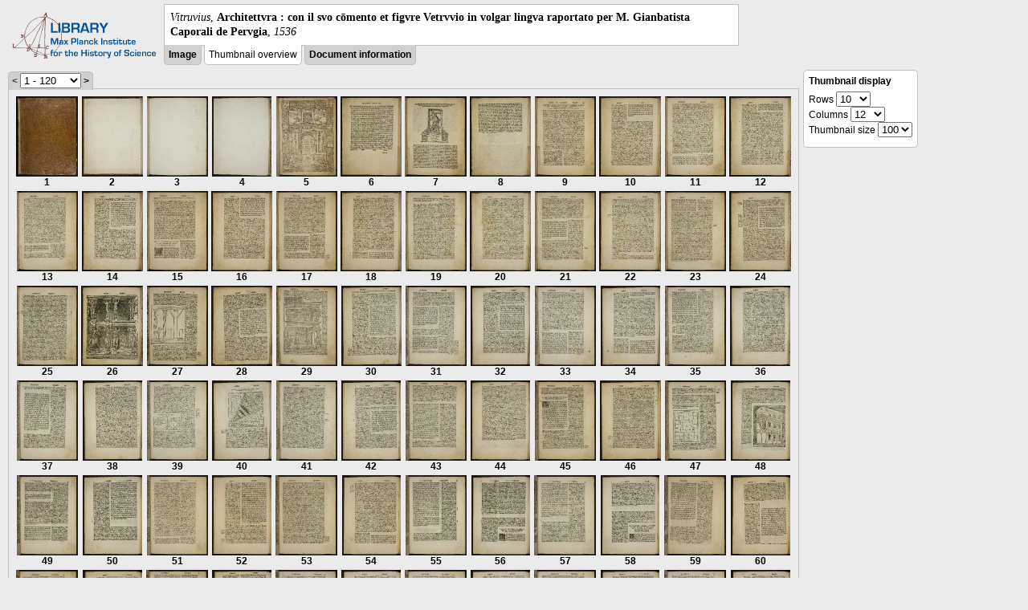

--- FILE ---
content_type: text/html; charset=utf-8
request_url: https://libcoll.mpiwg-berlin.mpg.de/libview?url=/mpiwg/online/permanent/library/P6M6PUUY/pageimg&start=1&viewMode=thumbs&pn=97&mode=imagepath
body_size: 62070
content:
<!DOCTYPE html PUBLIC "-//W3C//DTD XHTML 1.0 Transitional//EN"
    "http://www.w3.org/TR/xhtml1/DTD/xhtml1-transitional.dtd">
<html xmlns="http://www.w3.org/1999/xhtml">
<head>
<base href="https://libcoll.mpiwg-berlin.mpg.de/libview/" />

<meta http-equiv="Content-Type" content="text/html; charset=utf-8" />
<title>Vitruvius - Architettvra : con il svo cōmento et figvre Vetrvvio in volgar lingva raportato per M. Gianbatista Caporali de Pervgia</title>
<link rel="stylesheet" href="template/docuviewer_css" type="text/css" />
<script type="text/javascript"
        src="https://libcoll.mpiwg-berlin.mpg.de/libview/template/jquery_js"></script>
<script type="text/javascript">
	// <!--
	$(document).ready(function() {
		// autosubmit forms
		$('form.autosubmit').find('.autosubmit').change(function() {
			this.form.submit();
		});
		$('form.autosubmit input[type="submit"]').hide();
	});
// -->
</script>
</head>
<body>
  
    <div class="page-head">
      
    <div class="logo">
      <div class="logo">
      <a href="//echo.mpiwg-berlin.mpg.de" target="_blank"><img
    src="https://libcoll.mpiwg-berlin.mpg.de/libview/template/logo.png" /></a>
    </div>
    </div>
    <div class="title-block">
      
      <div class="title"><span><i>Vitruvius</i>, </span><b>Architettvra : con il svo cōmento et figvre Vetrvvio in volgar lingva raportato per M. Gianbatista Caporali de Pervgia</b><span>, <i>1536</i></span></div>
      
      <ul class="view-switcher">
        
          
        <li class=""><a href="https://libcoll.mpiwg-berlin.mpg.de/libview?url=/mpiwg/online/permanent/library/P6M6PUUY/pageimg&amp;start=1&amp;viewMode=image&amp;pn=97&amp;mode=imagepath">Image</a></li>
        
        <li class="sel">Thumbnail
            overview</li>
        <li class=""><a href="https://libcoll.mpiwg-berlin.mpg.de/libview?url=/mpiwg/online/permanent/library/P6M6PUUY/pageimg&amp;start=1&amp;viewMode=index&amp;pn=97&amp;mode=imagepath">Document information</a></li>
      </ul>
    </div>
  
    </div>
    <div class="page-body">
      <!-- col-main: text page -->
      <div class="col main">
        <div class="ruler">
          
    <form class="autosubmit"
          action="https://libcoll.mpiwg-berlin.mpg.de/libview">
      <input type="hidden" name="url"
             value="/mpiwg/online/permanent/library/P6M6PUUY/pageimg" />
      <input type="hidden" name="viewMode" value="thumbs" />
      <input type="hidden" name="pn" value="97" />
      <input type="hidden" name="mode" value="imagepath" /><span class="ruler-main">&lt; <select
    class="autosubmit" name="start">
          
            <option selected="selected" value="1">1 - 120</option>
            <option value="121">121 - 240</option>
            <option value="241">241 - 278</option>
            
          
      </select> <input type="submit" value="Go" /> <a
    href="https://libcoll.mpiwg-berlin.mpg.de/libview?url=/mpiwg/online/permanent/library/P6M6PUUY/pageimg&amp;start=121&amp;viewMode=thumbs&amp;pn=97&amp;mode=imagepath">&gt;</a>
      </span>
    </form>
  
        </div>
        <div class="content-thumbs">
          <table class="thumbs">
            <tr>
              <td class="thumb"><a
    href="https://libcoll.mpiwg-berlin.mpg.de/libview?url=/mpiwg/online/permanent/library/P6M6PUUY/pageimg&amp;start=1&amp;viewMode=images&amp;pn=1&amp;mode=imagepath"> <img
    src="https://digilib.mpiwg-berlin.mpg.de/digitallibrary/servlet/Scaler?fn=/permanent/library/P6M6PUUY/pageimg&amp;pn=1&amp;dw=100&amp;dh=100"
    alt="1" /><br />
                  <span title="Scan number">1</span> 
              </a></td>
              <td class="thumb"><a
    href="https://libcoll.mpiwg-berlin.mpg.de/libview?url=/mpiwg/online/permanent/library/P6M6PUUY/pageimg&amp;start=1&amp;viewMode=images&amp;pn=2&amp;mode=imagepath"> <img
    src="https://digilib.mpiwg-berlin.mpg.de/digitallibrary/servlet/Scaler?fn=/permanent/library/P6M6PUUY/pageimg&amp;pn=2&amp;dw=100&amp;dh=100"
    alt="2" /><br />
                  <span title="Scan number">2</span> 
              </a></td>
              <td class="thumb"><a
    href="https://libcoll.mpiwg-berlin.mpg.de/libview?url=/mpiwg/online/permanent/library/P6M6PUUY/pageimg&amp;start=1&amp;viewMode=images&amp;pn=3&amp;mode=imagepath"> <img
    src="https://digilib.mpiwg-berlin.mpg.de/digitallibrary/servlet/Scaler?fn=/permanent/library/P6M6PUUY/pageimg&amp;pn=3&amp;dw=100&amp;dh=100"
    alt="3" /><br />
                  <span title="Scan number">3</span> 
              </a></td>
              <td class="thumb"><a
    href="https://libcoll.mpiwg-berlin.mpg.de/libview?url=/mpiwg/online/permanent/library/P6M6PUUY/pageimg&amp;start=1&amp;viewMode=images&amp;pn=4&amp;mode=imagepath"> <img
    src="https://digilib.mpiwg-berlin.mpg.de/digitallibrary/servlet/Scaler?fn=/permanent/library/P6M6PUUY/pageimg&amp;pn=4&amp;dw=100&amp;dh=100"
    alt="4" /><br />
                  <span title="Scan number">4</span> 
              </a></td>
              <td class="thumb"><a
    href="https://libcoll.mpiwg-berlin.mpg.de/libview?url=/mpiwg/online/permanent/library/P6M6PUUY/pageimg&amp;start=1&amp;viewMode=images&amp;pn=5&amp;mode=imagepath"> <img
    src="https://digilib.mpiwg-berlin.mpg.de/digitallibrary/servlet/Scaler?fn=/permanent/library/P6M6PUUY/pageimg&amp;pn=5&amp;dw=100&amp;dh=100"
    alt="5" /><br />
                  <span title="Scan number">5</span> 
              </a></td>
              <td class="thumb"><a
    href="https://libcoll.mpiwg-berlin.mpg.de/libview?url=/mpiwg/online/permanent/library/P6M6PUUY/pageimg&amp;start=1&amp;viewMode=images&amp;pn=6&amp;mode=imagepath"> <img
    src="https://digilib.mpiwg-berlin.mpg.de/digitallibrary/servlet/Scaler?fn=/permanent/library/P6M6PUUY/pageimg&amp;pn=6&amp;dw=100&amp;dh=100"
    alt="6" /><br />
                  <span title="Scan number">6</span> 
              </a></td>
              <td class="thumb"><a
    href="https://libcoll.mpiwg-berlin.mpg.de/libview?url=/mpiwg/online/permanent/library/P6M6PUUY/pageimg&amp;start=1&amp;viewMode=images&amp;pn=7&amp;mode=imagepath"> <img
    src="https://digilib.mpiwg-berlin.mpg.de/digitallibrary/servlet/Scaler?fn=/permanent/library/P6M6PUUY/pageimg&amp;pn=7&amp;dw=100&amp;dh=100"
    alt="7" /><br />
                  <span title="Scan number">7</span> 
              </a></td>
              <td class="thumb"><a
    href="https://libcoll.mpiwg-berlin.mpg.de/libview?url=/mpiwg/online/permanent/library/P6M6PUUY/pageimg&amp;start=1&amp;viewMode=images&amp;pn=8&amp;mode=imagepath"> <img
    src="https://digilib.mpiwg-berlin.mpg.de/digitallibrary/servlet/Scaler?fn=/permanent/library/P6M6PUUY/pageimg&amp;pn=8&amp;dw=100&amp;dh=100"
    alt="8" /><br />
                  <span title="Scan number">8</span> 
              </a></td>
              <td class="thumb"><a
    href="https://libcoll.mpiwg-berlin.mpg.de/libview?url=/mpiwg/online/permanent/library/P6M6PUUY/pageimg&amp;start=1&amp;viewMode=images&amp;pn=9&amp;mode=imagepath"> <img
    src="https://digilib.mpiwg-berlin.mpg.de/digitallibrary/servlet/Scaler?fn=/permanent/library/P6M6PUUY/pageimg&amp;pn=9&amp;dw=100&amp;dh=100"
    alt="9" /><br />
                  <span title="Scan number">9</span> 
              </a></td>
              <td class="thumb"><a
    href="https://libcoll.mpiwg-berlin.mpg.de/libview?url=/mpiwg/online/permanent/library/P6M6PUUY/pageimg&amp;start=1&amp;viewMode=images&amp;pn=10&amp;mode=imagepath"> <img
    src="https://digilib.mpiwg-berlin.mpg.de/digitallibrary/servlet/Scaler?fn=/permanent/library/P6M6PUUY/pageimg&amp;pn=10&amp;dw=100&amp;dh=100"
    alt="10" /><br />
                  <span title="Scan number">10</span> 
              </a></td>
              <td class="thumb"><a
    href="https://libcoll.mpiwg-berlin.mpg.de/libview?url=/mpiwg/online/permanent/library/P6M6PUUY/pageimg&amp;start=1&amp;viewMode=images&amp;pn=11&amp;mode=imagepath"> <img
    src="https://digilib.mpiwg-berlin.mpg.de/digitallibrary/servlet/Scaler?fn=/permanent/library/P6M6PUUY/pageimg&amp;pn=11&amp;dw=100&amp;dh=100"
    alt="11" /><br />
                  <span title="Scan number">11</span> 
              </a></td>
              <td class="thumb"><a
    href="https://libcoll.mpiwg-berlin.mpg.de/libview?url=/mpiwg/online/permanent/library/P6M6PUUY/pageimg&amp;start=1&amp;viewMode=images&amp;pn=12&amp;mode=imagepath"> <img
    src="https://digilib.mpiwg-berlin.mpg.de/digitallibrary/servlet/Scaler?fn=/permanent/library/P6M6PUUY/pageimg&amp;pn=12&amp;dw=100&amp;dh=100"
    alt="12" /><br />
                  <span title="Scan number">12</span> 
              </a></td>
            </tr>
            <tr>
              <td class="thumb"><a
    href="https://libcoll.mpiwg-berlin.mpg.de/libview?url=/mpiwg/online/permanent/library/P6M6PUUY/pageimg&amp;start=1&amp;viewMode=images&amp;pn=13&amp;mode=imagepath"> <img
    src="https://digilib.mpiwg-berlin.mpg.de/digitallibrary/servlet/Scaler?fn=/permanent/library/P6M6PUUY/pageimg&amp;pn=13&amp;dw=100&amp;dh=100"
    alt="13" /><br />
                  <span title="Scan number">13</span> 
              </a></td>
              <td class="thumb"><a
    href="https://libcoll.mpiwg-berlin.mpg.de/libview?url=/mpiwg/online/permanent/library/P6M6PUUY/pageimg&amp;start=1&amp;viewMode=images&amp;pn=14&amp;mode=imagepath"> <img
    src="https://digilib.mpiwg-berlin.mpg.de/digitallibrary/servlet/Scaler?fn=/permanent/library/P6M6PUUY/pageimg&amp;pn=14&amp;dw=100&amp;dh=100"
    alt="14" /><br />
                  <span title="Scan number">14</span> 
              </a></td>
              <td class="thumb"><a
    href="https://libcoll.mpiwg-berlin.mpg.de/libview?url=/mpiwg/online/permanent/library/P6M6PUUY/pageimg&amp;start=1&amp;viewMode=images&amp;pn=15&amp;mode=imagepath"> <img
    src="https://digilib.mpiwg-berlin.mpg.de/digitallibrary/servlet/Scaler?fn=/permanent/library/P6M6PUUY/pageimg&amp;pn=15&amp;dw=100&amp;dh=100"
    alt="15" /><br />
                  <span title="Scan number">15</span> 
              </a></td>
              <td class="thumb"><a
    href="https://libcoll.mpiwg-berlin.mpg.de/libview?url=/mpiwg/online/permanent/library/P6M6PUUY/pageimg&amp;start=1&amp;viewMode=images&amp;pn=16&amp;mode=imagepath"> <img
    src="https://digilib.mpiwg-berlin.mpg.de/digitallibrary/servlet/Scaler?fn=/permanent/library/P6M6PUUY/pageimg&amp;pn=16&amp;dw=100&amp;dh=100"
    alt="16" /><br />
                  <span title="Scan number">16</span> 
              </a></td>
              <td class="thumb"><a
    href="https://libcoll.mpiwg-berlin.mpg.de/libview?url=/mpiwg/online/permanent/library/P6M6PUUY/pageimg&amp;start=1&amp;viewMode=images&amp;pn=17&amp;mode=imagepath"> <img
    src="https://digilib.mpiwg-berlin.mpg.de/digitallibrary/servlet/Scaler?fn=/permanent/library/P6M6PUUY/pageimg&amp;pn=17&amp;dw=100&amp;dh=100"
    alt="17" /><br />
                  <span title="Scan number">17</span> 
              </a></td>
              <td class="thumb"><a
    href="https://libcoll.mpiwg-berlin.mpg.de/libview?url=/mpiwg/online/permanent/library/P6M6PUUY/pageimg&amp;start=1&amp;viewMode=images&amp;pn=18&amp;mode=imagepath"> <img
    src="https://digilib.mpiwg-berlin.mpg.de/digitallibrary/servlet/Scaler?fn=/permanent/library/P6M6PUUY/pageimg&amp;pn=18&amp;dw=100&amp;dh=100"
    alt="18" /><br />
                  <span title="Scan number">18</span> 
              </a></td>
              <td class="thumb"><a
    href="https://libcoll.mpiwg-berlin.mpg.de/libview?url=/mpiwg/online/permanent/library/P6M6PUUY/pageimg&amp;start=1&amp;viewMode=images&amp;pn=19&amp;mode=imagepath"> <img
    src="https://digilib.mpiwg-berlin.mpg.de/digitallibrary/servlet/Scaler?fn=/permanent/library/P6M6PUUY/pageimg&amp;pn=19&amp;dw=100&amp;dh=100"
    alt="19" /><br />
                  <span title="Scan number">19</span> 
              </a></td>
              <td class="thumb"><a
    href="https://libcoll.mpiwg-berlin.mpg.de/libview?url=/mpiwg/online/permanent/library/P6M6PUUY/pageimg&amp;start=1&amp;viewMode=images&amp;pn=20&amp;mode=imagepath"> <img
    src="https://digilib.mpiwg-berlin.mpg.de/digitallibrary/servlet/Scaler?fn=/permanent/library/P6M6PUUY/pageimg&amp;pn=20&amp;dw=100&amp;dh=100"
    alt="20" /><br />
                  <span title="Scan number">20</span> 
              </a></td>
              <td class="thumb"><a
    href="https://libcoll.mpiwg-berlin.mpg.de/libview?url=/mpiwg/online/permanent/library/P6M6PUUY/pageimg&amp;start=1&amp;viewMode=images&amp;pn=21&amp;mode=imagepath"> <img
    src="https://digilib.mpiwg-berlin.mpg.de/digitallibrary/servlet/Scaler?fn=/permanent/library/P6M6PUUY/pageimg&amp;pn=21&amp;dw=100&amp;dh=100"
    alt="21" /><br />
                  <span title="Scan number">21</span> 
              </a></td>
              <td class="thumb"><a
    href="https://libcoll.mpiwg-berlin.mpg.de/libview?url=/mpiwg/online/permanent/library/P6M6PUUY/pageimg&amp;start=1&amp;viewMode=images&amp;pn=22&amp;mode=imagepath"> <img
    src="https://digilib.mpiwg-berlin.mpg.de/digitallibrary/servlet/Scaler?fn=/permanent/library/P6M6PUUY/pageimg&amp;pn=22&amp;dw=100&amp;dh=100"
    alt="22" /><br />
                  <span title="Scan number">22</span> 
              </a></td>
              <td class="thumb"><a
    href="https://libcoll.mpiwg-berlin.mpg.de/libview?url=/mpiwg/online/permanent/library/P6M6PUUY/pageimg&amp;start=1&amp;viewMode=images&amp;pn=23&amp;mode=imagepath"> <img
    src="https://digilib.mpiwg-berlin.mpg.de/digitallibrary/servlet/Scaler?fn=/permanent/library/P6M6PUUY/pageimg&amp;pn=23&amp;dw=100&amp;dh=100"
    alt="23" /><br />
                  <span title="Scan number">23</span> 
              </a></td>
              <td class="thumb"><a
    href="https://libcoll.mpiwg-berlin.mpg.de/libview?url=/mpiwg/online/permanent/library/P6M6PUUY/pageimg&amp;start=1&amp;viewMode=images&amp;pn=24&amp;mode=imagepath"> <img
    src="https://digilib.mpiwg-berlin.mpg.de/digitallibrary/servlet/Scaler?fn=/permanent/library/P6M6PUUY/pageimg&amp;pn=24&amp;dw=100&amp;dh=100"
    alt="24" /><br />
                  <span title="Scan number">24</span> 
              </a></td>
            </tr>
            <tr>
              <td class="thumb"><a
    href="https://libcoll.mpiwg-berlin.mpg.de/libview?url=/mpiwg/online/permanent/library/P6M6PUUY/pageimg&amp;start=1&amp;viewMode=images&amp;pn=25&amp;mode=imagepath"> <img
    src="https://digilib.mpiwg-berlin.mpg.de/digitallibrary/servlet/Scaler?fn=/permanent/library/P6M6PUUY/pageimg&amp;pn=25&amp;dw=100&amp;dh=100"
    alt="25" /><br />
                  <span title="Scan number">25</span> 
              </a></td>
              <td class="thumb"><a
    href="https://libcoll.mpiwg-berlin.mpg.de/libview?url=/mpiwg/online/permanent/library/P6M6PUUY/pageimg&amp;start=1&amp;viewMode=images&amp;pn=26&amp;mode=imagepath"> <img
    src="https://digilib.mpiwg-berlin.mpg.de/digitallibrary/servlet/Scaler?fn=/permanent/library/P6M6PUUY/pageimg&amp;pn=26&amp;dw=100&amp;dh=100"
    alt="26" /><br />
                  <span title="Scan number">26</span> 
              </a></td>
              <td class="thumb"><a
    href="https://libcoll.mpiwg-berlin.mpg.de/libview?url=/mpiwg/online/permanent/library/P6M6PUUY/pageimg&amp;start=1&amp;viewMode=images&amp;pn=27&amp;mode=imagepath"> <img
    src="https://digilib.mpiwg-berlin.mpg.de/digitallibrary/servlet/Scaler?fn=/permanent/library/P6M6PUUY/pageimg&amp;pn=27&amp;dw=100&amp;dh=100"
    alt="27" /><br />
                  <span title="Scan number">27</span> 
              </a></td>
              <td class="thumb"><a
    href="https://libcoll.mpiwg-berlin.mpg.de/libview?url=/mpiwg/online/permanent/library/P6M6PUUY/pageimg&amp;start=1&amp;viewMode=images&amp;pn=28&amp;mode=imagepath"> <img
    src="https://digilib.mpiwg-berlin.mpg.de/digitallibrary/servlet/Scaler?fn=/permanent/library/P6M6PUUY/pageimg&amp;pn=28&amp;dw=100&amp;dh=100"
    alt="28" /><br />
                  <span title="Scan number">28</span> 
              </a></td>
              <td class="thumb"><a
    href="https://libcoll.mpiwg-berlin.mpg.de/libview?url=/mpiwg/online/permanent/library/P6M6PUUY/pageimg&amp;start=1&amp;viewMode=images&amp;pn=29&amp;mode=imagepath"> <img
    src="https://digilib.mpiwg-berlin.mpg.de/digitallibrary/servlet/Scaler?fn=/permanent/library/P6M6PUUY/pageimg&amp;pn=29&amp;dw=100&amp;dh=100"
    alt="29" /><br />
                  <span title="Scan number">29</span> 
              </a></td>
              <td class="thumb"><a
    href="https://libcoll.mpiwg-berlin.mpg.de/libview?url=/mpiwg/online/permanent/library/P6M6PUUY/pageimg&amp;start=1&amp;viewMode=images&amp;pn=30&amp;mode=imagepath"> <img
    src="https://digilib.mpiwg-berlin.mpg.de/digitallibrary/servlet/Scaler?fn=/permanent/library/P6M6PUUY/pageimg&amp;pn=30&amp;dw=100&amp;dh=100"
    alt="30" /><br />
                  <span title="Scan number">30</span> 
              </a></td>
              <td class="thumb"><a
    href="https://libcoll.mpiwg-berlin.mpg.de/libview?url=/mpiwg/online/permanent/library/P6M6PUUY/pageimg&amp;start=1&amp;viewMode=images&amp;pn=31&amp;mode=imagepath"> <img
    src="https://digilib.mpiwg-berlin.mpg.de/digitallibrary/servlet/Scaler?fn=/permanent/library/P6M6PUUY/pageimg&amp;pn=31&amp;dw=100&amp;dh=100"
    alt="31" /><br />
                  <span title="Scan number">31</span> 
              </a></td>
              <td class="thumb"><a
    href="https://libcoll.mpiwg-berlin.mpg.de/libview?url=/mpiwg/online/permanent/library/P6M6PUUY/pageimg&amp;start=1&amp;viewMode=images&amp;pn=32&amp;mode=imagepath"> <img
    src="https://digilib.mpiwg-berlin.mpg.de/digitallibrary/servlet/Scaler?fn=/permanent/library/P6M6PUUY/pageimg&amp;pn=32&amp;dw=100&amp;dh=100"
    alt="32" /><br />
                  <span title="Scan number">32</span> 
              </a></td>
              <td class="thumb"><a
    href="https://libcoll.mpiwg-berlin.mpg.de/libview?url=/mpiwg/online/permanent/library/P6M6PUUY/pageimg&amp;start=1&amp;viewMode=images&amp;pn=33&amp;mode=imagepath"> <img
    src="https://digilib.mpiwg-berlin.mpg.de/digitallibrary/servlet/Scaler?fn=/permanent/library/P6M6PUUY/pageimg&amp;pn=33&amp;dw=100&amp;dh=100"
    alt="33" /><br />
                  <span title="Scan number">33</span> 
              </a></td>
              <td class="thumb"><a
    href="https://libcoll.mpiwg-berlin.mpg.de/libview?url=/mpiwg/online/permanent/library/P6M6PUUY/pageimg&amp;start=1&amp;viewMode=images&amp;pn=34&amp;mode=imagepath"> <img
    src="https://digilib.mpiwg-berlin.mpg.de/digitallibrary/servlet/Scaler?fn=/permanent/library/P6M6PUUY/pageimg&amp;pn=34&amp;dw=100&amp;dh=100"
    alt="34" /><br />
                  <span title="Scan number">34</span> 
              </a></td>
              <td class="thumb"><a
    href="https://libcoll.mpiwg-berlin.mpg.de/libview?url=/mpiwg/online/permanent/library/P6M6PUUY/pageimg&amp;start=1&amp;viewMode=images&amp;pn=35&amp;mode=imagepath"> <img
    src="https://digilib.mpiwg-berlin.mpg.de/digitallibrary/servlet/Scaler?fn=/permanent/library/P6M6PUUY/pageimg&amp;pn=35&amp;dw=100&amp;dh=100"
    alt="35" /><br />
                  <span title="Scan number">35</span> 
              </a></td>
              <td class="thumb"><a
    href="https://libcoll.mpiwg-berlin.mpg.de/libview?url=/mpiwg/online/permanent/library/P6M6PUUY/pageimg&amp;start=1&amp;viewMode=images&amp;pn=36&amp;mode=imagepath"> <img
    src="https://digilib.mpiwg-berlin.mpg.de/digitallibrary/servlet/Scaler?fn=/permanent/library/P6M6PUUY/pageimg&amp;pn=36&amp;dw=100&amp;dh=100"
    alt="36" /><br />
                  <span title="Scan number">36</span> 
              </a></td>
            </tr>
            <tr>
              <td class="thumb"><a
    href="https://libcoll.mpiwg-berlin.mpg.de/libview?url=/mpiwg/online/permanent/library/P6M6PUUY/pageimg&amp;start=1&amp;viewMode=images&amp;pn=37&amp;mode=imagepath"> <img
    src="https://digilib.mpiwg-berlin.mpg.de/digitallibrary/servlet/Scaler?fn=/permanent/library/P6M6PUUY/pageimg&amp;pn=37&amp;dw=100&amp;dh=100"
    alt="37" /><br />
                  <span title="Scan number">37</span> 
              </a></td>
              <td class="thumb"><a
    href="https://libcoll.mpiwg-berlin.mpg.de/libview?url=/mpiwg/online/permanent/library/P6M6PUUY/pageimg&amp;start=1&amp;viewMode=images&amp;pn=38&amp;mode=imagepath"> <img
    src="https://digilib.mpiwg-berlin.mpg.de/digitallibrary/servlet/Scaler?fn=/permanent/library/P6M6PUUY/pageimg&amp;pn=38&amp;dw=100&amp;dh=100"
    alt="38" /><br />
                  <span title="Scan number">38</span> 
              </a></td>
              <td class="thumb"><a
    href="https://libcoll.mpiwg-berlin.mpg.de/libview?url=/mpiwg/online/permanent/library/P6M6PUUY/pageimg&amp;start=1&amp;viewMode=images&amp;pn=39&amp;mode=imagepath"> <img
    src="https://digilib.mpiwg-berlin.mpg.de/digitallibrary/servlet/Scaler?fn=/permanent/library/P6M6PUUY/pageimg&amp;pn=39&amp;dw=100&amp;dh=100"
    alt="39" /><br />
                  <span title="Scan number">39</span> 
              </a></td>
              <td class="thumb"><a
    href="https://libcoll.mpiwg-berlin.mpg.de/libview?url=/mpiwg/online/permanent/library/P6M6PUUY/pageimg&amp;start=1&amp;viewMode=images&amp;pn=40&amp;mode=imagepath"> <img
    src="https://digilib.mpiwg-berlin.mpg.de/digitallibrary/servlet/Scaler?fn=/permanent/library/P6M6PUUY/pageimg&amp;pn=40&amp;dw=100&amp;dh=100"
    alt="40" /><br />
                  <span title="Scan number">40</span> 
              </a></td>
              <td class="thumb"><a
    href="https://libcoll.mpiwg-berlin.mpg.de/libview?url=/mpiwg/online/permanent/library/P6M6PUUY/pageimg&amp;start=1&amp;viewMode=images&amp;pn=41&amp;mode=imagepath"> <img
    src="https://digilib.mpiwg-berlin.mpg.de/digitallibrary/servlet/Scaler?fn=/permanent/library/P6M6PUUY/pageimg&amp;pn=41&amp;dw=100&amp;dh=100"
    alt="41" /><br />
                  <span title="Scan number">41</span> 
              </a></td>
              <td class="thumb"><a
    href="https://libcoll.mpiwg-berlin.mpg.de/libview?url=/mpiwg/online/permanent/library/P6M6PUUY/pageimg&amp;start=1&amp;viewMode=images&amp;pn=42&amp;mode=imagepath"> <img
    src="https://digilib.mpiwg-berlin.mpg.de/digitallibrary/servlet/Scaler?fn=/permanent/library/P6M6PUUY/pageimg&amp;pn=42&amp;dw=100&amp;dh=100"
    alt="42" /><br />
                  <span title="Scan number">42</span> 
              </a></td>
              <td class="thumb"><a
    href="https://libcoll.mpiwg-berlin.mpg.de/libview?url=/mpiwg/online/permanent/library/P6M6PUUY/pageimg&amp;start=1&amp;viewMode=images&amp;pn=43&amp;mode=imagepath"> <img
    src="https://digilib.mpiwg-berlin.mpg.de/digitallibrary/servlet/Scaler?fn=/permanent/library/P6M6PUUY/pageimg&amp;pn=43&amp;dw=100&amp;dh=100"
    alt="43" /><br />
                  <span title="Scan number">43</span> 
              </a></td>
              <td class="thumb"><a
    href="https://libcoll.mpiwg-berlin.mpg.de/libview?url=/mpiwg/online/permanent/library/P6M6PUUY/pageimg&amp;start=1&amp;viewMode=images&amp;pn=44&amp;mode=imagepath"> <img
    src="https://digilib.mpiwg-berlin.mpg.de/digitallibrary/servlet/Scaler?fn=/permanent/library/P6M6PUUY/pageimg&amp;pn=44&amp;dw=100&amp;dh=100"
    alt="44" /><br />
                  <span title="Scan number">44</span> 
              </a></td>
              <td class="thumb"><a
    href="https://libcoll.mpiwg-berlin.mpg.de/libview?url=/mpiwg/online/permanent/library/P6M6PUUY/pageimg&amp;start=1&amp;viewMode=images&amp;pn=45&amp;mode=imagepath"> <img
    src="https://digilib.mpiwg-berlin.mpg.de/digitallibrary/servlet/Scaler?fn=/permanent/library/P6M6PUUY/pageimg&amp;pn=45&amp;dw=100&amp;dh=100"
    alt="45" /><br />
                  <span title="Scan number">45</span> 
              </a></td>
              <td class="thumb"><a
    href="https://libcoll.mpiwg-berlin.mpg.de/libview?url=/mpiwg/online/permanent/library/P6M6PUUY/pageimg&amp;start=1&amp;viewMode=images&amp;pn=46&amp;mode=imagepath"> <img
    src="https://digilib.mpiwg-berlin.mpg.de/digitallibrary/servlet/Scaler?fn=/permanent/library/P6M6PUUY/pageimg&amp;pn=46&amp;dw=100&amp;dh=100"
    alt="46" /><br />
                  <span title="Scan number">46</span> 
              </a></td>
              <td class="thumb"><a
    href="https://libcoll.mpiwg-berlin.mpg.de/libview?url=/mpiwg/online/permanent/library/P6M6PUUY/pageimg&amp;start=1&amp;viewMode=images&amp;pn=47&amp;mode=imagepath"> <img
    src="https://digilib.mpiwg-berlin.mpg.de/digitallibrary/servlet/Scaler?fn=/permanent/library/P6M6PUUY/pageimg&amp;pn=47&amp;dw=100&amp;dh=100"
    alt="47" /><br />
                  <span title="Scan number">47</span> 
              </a></td>
              <td class="thumb"><a
    href="https://libcoll.mpiwg-berlin.mpg.de/libview?url=/mpiwg/online/permanent/library/P6M6PUUY/pageimg&amp;start=1&amp;viewMode=images&amp;pn=48&amp;mode=imagepath"> <img
    src="https://digilib.mpiwg-berlin.mpg.de/digitallibrary/servlet/Scaler?fn=/permanent/library/P6M6PUUY/pageimg&amp;pn=48&amp;dw=100&amp;dh=100"
    alt="48" /><br />
                  <span title="Scan number">48</span> 
              </a></td>
            </tr>
            <tr>
              <td class="thumb"><a
    href="https://libcoll.mpiwg-berlin.mpg.de/libview?url=/mpiwg/online/permanent/library/P6M6PUUY/pageimg&amp;start=1&amp;viewMode=images&amp;pn=49&amp;mode=imagepath"> <img
    src="https://digilib.mpiwg-berlin.mpg.de/digitallibrary/servlet/Scaler?fn=/permanent/library/P6M6PUUY/pageimg&amp;pn=49&amp;dw=100&amp;dh=100"
    alt="49" /><br />
                  <span title="Scan number">49</span> 
              </a></td>
              <td class="thumb"><a
    href="https://libcoll.mpiwg-berlin.mpg.de/libview?url=/mpiwg/online/permanent/library/P6M6PUUY/pageimg&amp;start=1&amp;viewMode=images&amp;pn=50&amp;mode=imagepath"> <img
    src="https://digilib.mpiwg-berlin.mpg.de/digitallibrary/servlet/Scaler?fn=/permanent/library/P6M6PUUY/pageimg&amp;pn=50&amp;dw=100&amp;dh=100"
    alt="50" /><br />
                  <span title="Scan number">50</span> 
              </a></td>
              <td class="thumb"><a
    href="https://libcoll.mpiwg-berlin.mpg.de/libview?url=/mpiwg/online/permanent/library/P6M6PUUY/pageimg&amp;start=1&amp;viewMode=images&amp;pn=51&amp;mode=imagepath"> <img
    src="https://digilib.mpiwg-berlin.mpg.de/digitallibrary/servlet/Scaler?fn=/permanent/library/P6M6PUUY/pageimg&amp;pn=51&amp;dw=100&amp;dh=100"
    alt="51" /><br />
                  <span title="Scan number">51</span> 
              </a></td>
              <td class="thumb"><a
    href="https://libcoll.mpiwg-berlin.mpg.de/libview?url=/mpiwg/online/permanent/library/P6M6PUUY/pageimg&amp;start=1&amp;viewMode=images&amp;pn=52&amp;mode=imagepath"> <img
    src="https://digilib.mpiwg-berlin.mpg.de/digitallibrary/servlet/Scaler?fn=/permanent/library/P6M6PUUY/pageimg&amp;pn=52&amp;dw=100&amp;dh=100"
    alt="52" /><br />
                  <span title="Scan number">52</span> 
              </a></td>
              <td class="thumb"><a
    href="https://libcoll.mpiwg-berlin.mpg.de/libview?url=/mpiwg/online/permanent/library/P6M6PUUY/pageimg&amp;start=1&amp;viewMode=images&amp;pn=53&amp;mode=imagepath"> <img
    src="https://digilib.mpiwg-berlin.mpg.de/digitallibrary/servlet/Scaler?fn=/permanent/library/P6M6PUUY/pageimg&amp;pn=53&amp;dw=100&amp;dh=100"
    alt="53" /><br />
                  <span title="Scan number">53</span> 
              </a></td>
              <td class="thumb"><a
    href="https://libcoll.mpiwg-berlin.mpg.de/libview?url=/mpiwg/online/permanent/library/P6M6PUUY/pageimg&amp;start=1&amp;viewMode=images&amp;pn=54&amp;mode=imagepath"> <img
    src="https://digilib.mpiwg-berlin.mpg.de/digitallibrary/servlet/Scaler?fn=/permanent/library/P6M6PUUY/pageimg&amp;pn=54&amp;dw=100&amp;dh=100"
    alt="54" /><br />
                  <span title="Scan number">54</span> 
              </a></td>
              <td class="thumb"><a
    href="https://libcoll.mpiwg-berlin.mpg.de/libview?url=/mpiwg/online/permanent/library/P6M6PUUY/pageimg&amp;start=1&amp;viewMode=images&amp;pn=55&amp;mode=imagepath"> <img
    src="https://digilib.mpiwg-berlin.mpg.de/digitallibrary/servlet/Scaler?fn=/permanent/library/P6M6PUUY/pageimg&amp;pn=55&amp;dw=100&amp;dh=100"
    alt="55" /><br />
                  <span title="Scan number">55</span> 
              </a></td>
              <td class="thumb"><a
    href="https://libcoll.mpiwg-berlin.mpg.de/libview?url=/mpiwg/online/permanent/library/P6M6PUUY/pageimg&amp;start=1&amp;viewMode=images&amp;pn=56&amp;mode=imagepath"> <img
    src="https://digilib.mpiwg-berlin.mpg.de/digitallibrary/servlet/Scaler?fn=/permanent/library/P6M6PUUY/pageimg&amp;pn=56&amp;dw=100&amp;dh=100"
    alt="56" /><br />
                  <span title="Scan number">56</span> 
              </a></td>
              <td class="thumb"><a
    href="https://libcoll.mpiwg-berlin.mpg.de/libview?url=/mpiwg/online/permanent/library/P6M6PUUY/pageimg&amp;start=1&amp;viewMode=images&amp;pn=57&amp;mode=imagepath"> <img
    src="https://digilib.mpiwg-berlin.mpg.de/digitallibrary/servlet/Scaler?fn=/permanent/library/P6M6PUUY/pageimg&amp;pn=57&amp;dw=100&amp;dh=100"
    alt="57" /><br />
                  <span title="Scan number">57</span> 
              </a></td>
              <td class="thumb"><a
    href="https://libcoll.mpiwg-berlin.mpg.de/libview?url=/mpiwg/online/permanent/library/P6M6PUUY/pageimg&amp;start=1&amp;viewMode=images&amp;pn=58&amp;mode=imagepath"> <img
    src="https://digilib.mpiwg-berlin.mpg.de/digitallibrary/servlet/Scaler?fn=/permanent/library/P6M6PUUY/pageimg&amp;pn=58&amp;dw=100&amp;dh=100"
    alt="58" /><br />
                  <span title="Scan number">58</span> 
              </a></td>
              <td class="thumb"><a
    href="https://libcoll.mpiwg-berlin.mpg.de/libview?url=/mpiwg/online/permanent/library/P6M6PUUY/pageimg&amp;start=1&amp;viewMode=images&amp;pn=59&amp;mode=imagepath"> <img
    src="https://digilib.mpiwg-berlin.mpg.de/digitallibrary/servlet/Scaler?fn=/permanent/library/P6M6PUUY/pageimg&amp;pn=59&amp;dw=100&amp;dh=100"
    alt="59" /><br />
                  <span title="Scan number">59</span> 
              </a></td>
              <td class="thumb"><a
    href="https://libcoll.mpiwg-berlin.mpg.de/libview?url=/mpiwg/online/permanent/library/P6M6PUUY/pageimg&amp;start=1&amp;viewMode=images&amp;pn=60&amp;mode=imagepath"> <img
    src="https://digilib.mpiwg-berlin.mpg.de/digitallibrary/servlet/Scaler?fn=/permanent/library/P6M6PUUY/pageimg&amp;pn=60&amp;dw=100&amp;dh=100"
    alt="60" /><br />
                  <span title="Scan number">60</span> 
              </a></td>
            </tr>
            <tr>
              <td class="thumb"><a
    href="https://libcoll.mpiwg-berlin.mpg.de/libview?url=/mpiwg/online/permanent/library/P6M6PUUY/pageimg&amp;start=1&amp;viewMode=images&amp;pn=61&amp;mode=imagepath"> <img
    src="https://digilib.mpiwg-berlin.mpg.de/digitallibrary/servlet/Scaler?fn=/permanent/library/P6M6PUUY/pageimg&amp;pn=61&amp;dw=100&amp;dh=100"
    alt="61" /><br />
                  <span title="Scan number">61</span> 
              </a></td>
              <td class="thumb"><a
    href="https://libcoll.mpiwg-berlin.mpg.de/libview?url=/mpiwg/online/permanent/library/P6M6PUUY/pageimg&amp;start=1&amp;viewMode=images&amp;pn=62&amp;mode=imagepath"> <img
    src="https://digilib.mpiwg-berlin.mpg.de/digitallibrary/servlet/Scaler?fn=/permanent/library/P6M6PUUY/pageimg&amp;pn=62&amp;dw=100&amp;dh=100"
    alt="62" /><br />
                  <span title="Scan number">62</span> 
              </a></td>
              <td class="thumb"><a
    href="https://libcoll.mpiwg-berlin.mpg.de/libview?url=/mpiwg/online/permanent/library/P6M6PUUY/pageimg&amp;start=1&amp;viewMode=images&amp;pn=63&amp;mode=imagepath"> <img
    src="https://digilib.mpiwg-berlin.mpg.de/digitallibrary/servlet/Scaler?fn=/permanent/library/P6M6PUUY/pageimg&amp;pn=63&amp;dw=100&amp;dh=100"
    alt="63" /><br />
                  <span title="Scan number">63</span> 
              </a></td>
              <td class="thumb"><a
    href="https://libcoll.mpiwg-berlin.mpg.de/libview?url=/mpiwg/online/permanent/library/P6M6PUUY/pageimg&amp;start=1&amp;viewMode=images&amp;pn=64&amp;mode=imagepath"> <img
    src="https://digilib.mpiwg-berlin.mpg.de/digitallibrary/servlet/Scaler?fn=/permanent/library/P6M6PUUY/pageimg&amp;pn=64&amp;dw=100&amp;dh=100"
    alt="64" /><br />
                  <span title="Scan number">64</span> 
              </a></td>
              <td class="thumb"><a
    href="https://libcoll.mpiwg-berlin.mpg.de/libview?url=/mpiwg/online/permanent/library/P6M6PUUY/pageimg&amp;start=1&amp;viewMode=images&amp;pn=65&amp;mode=imagepath"> <img
    src="https://digilib.mpiwg-berlin.mpg.de/digitallibrary/servlet/Scaler?fn=/permanent/library/P6M6PUUY/pageimg&amp;pn=65&amp;dw=100&amp;dh=100"
    alt="65" /><br />
                  <span title="Scan number">65</span> 
              </a></td>
              <td class="thumb"><a
    href="https://libcoll.mpiwg-berlin.mpg.de/libview?url=/mpiwg/online/permanent/library/P6M6PUUY/pageimg&amp;start=1&amp;viewMode=images&amp;pn=66&amp;mode=imagepath"> <img
    src="https://digilib.mpiwg-berlin.mpg.de/digitallibrary/servlet/Scaler?fn=/permanent/library/P6M6PUUY/pageimg&amp;pn=66&amp;dw=100&amp;dh=100"
    alt="66" /><br />
                  <span title="Scan number">66</span> 
              </a></td>
              <td class="thumb"><a
    href="https://libcoll.mpiwg-berlin.mpg.de/libview?url=/mpiwg/online/permanent/library/P6M6PUUY/pageimg&amp;start=1&amp;viewMode=images&amp;pn=67&amp;mode=imagepath"> <img
    src="https://digilib.mpiwg-berlin.mpg.de/digitallibrary/servlet/Scaler?fn=/permanent/library/P6M6PUUY/pageimg&amp;pn=67&amp;dw=100&amp;dh=100"
    alt="67" /><br />
                  <span title="Scan number">67</span> 
              </a></td>
              <td class="thumb"><a
    href="https://libcoll.mpiwg-berlin.mpg.de/libview?url=/mpiwg/online/permanent/library/P6M6PUUY/pageimg&amp;start=1&amp;viewMode=images&amp;pn=68&amp;mode=imagepath"> <img
    src="https://digilib.mpiwg-berlin.mpg.de/digitallibrary/servlet/Scaler?fn=/permanent/library/P6M6PUUY/pageimg&amp;pn=68&amp;dw=100&amp;dh=100"
    alt="68" /><br />
                  <span title="Scan number">68</span> 
              </a></td>
              <td class="thumb"><a
    href="https://libcoll.mpiwg-berlin.mpg.de/libview?url=/mpiwg/online/permanent/library/P6M6PUUY/pageimg&amp;start=1&amp;viewMode=images&amp;pn=69&amp;mode=imagepath"> <img
    src="https://digilib.mpiwg-berlin.mpg.de/digitallibrary/servlet/Scaler?fn=/permanent/library/P6M6PUUY/pageimg&amp;pn=69&amp;dw=100&amp;dh=100"
    alt="69" /><br />
                  <span title="Scan number">69</span> 
              </a></td>
              <td class="thumb"><a
    href="https://libcoll.mpiwg-berlin.mpg.de/libview?url=/mpiwg/online/permanent/library/P6M6PUUY/pageimg&amp;start=1&amp;viewMode=images&amp;pn=70&amp;mode=imagepath"> <img
    src="https://digilib.mpiwg-berlin.mpg.de/digitallibrary/servlet/Scaler?fn=/permanent/library/P6M6PUUY/pageimg&amp;pn=70&amp;dw=100&amp;dh=100"
    alt="70" /><br />
                  <span title="Scan number">70</span> 
              </a></td>
              <td class="thumb"><a
    href="https://libcoll.mpiwg-berlin.mpg.de/libview?url=/mpiwg/online/permanent/library/P6M6PUUY/pageimg&amp;start=1&amp;viewMode=images&amp;pn=71&amp;mode=imagepath"> <img
    src="https://digilib.mpiwg-berlin.mpg.de/digitallibrary/servlet/Scaler?fn=/permanent/library/P6M6PUUY/pageimg&amp;pn=71&amp;dw=100&amp;dh=100"
    alt="71" /><br />
                  <span title="Scan number">71</span> 
              </a></td>
              <td class="thumb"><a
    href="https://libcoll.mpiwg-berlin.mpg.de/libview?url=/mpiwg/online/permanent/library/P6M6PUUY/pageimg&amp;start=1&amp;viewMode=images&amp;pn=72&amp;mode=imagepath"> <img
    src="https://digilib.mpiwg-berlin.mpg.de/digitallibrary/servlet/Scaler?fn=/permanent/library/P6M6PUUY/pageimg&amp;pn=72&amp;dw=100&amp;dh=100"
    alt="72" /><br />
                  <span title="Scan number">72</span> 
              </a></td>
            </tr>
            <tr>
              <td class="thumb"><a
    href="https://libcoll.mpiwg-berlin.mpg.de/libview?url=/mpiwg/online/permanent/library/P6M6PUUY/pageimg&amp;start=1&amp;viewMode=images&amp;pn=73&amp;mode=imagepath"> <img
    src="https://digilib.mpiwg-berlin.mpg.de/digitallibrary/servlet/Scaler?fn=/permanent/library/P6M6PUUY/pageimg&amp;pn=73&amp;dw=100&amp;dh=100"
    alt="73" /><br />
                  <span title="Scan number">73</span> 
              </a></td>
              <td class="thumb"><a
    href="https://libcoll.mpiwg-berlin.mpg.de/libview?url=/mpiwg/online/permanent/library/P6M6PUUY/pageimg&amp;start=1&amp;viewMode=images&amp;pn=74&amp;mode=imagepath"> <img
    src="https://digilib.mpiwg-berlin.mpg.de/digitallibrary/servlet/Scaler?fn=/permanent/library/P6M6PUUY/pageimg&amp;pn=74&amp;dw=100&amp;dh=100"
    alt="74" /><br />
                  <span title="Scan number">74</span> 
              </a></td>
              <td class="thumb"><a
    href="https://libcoll.mpiwg-berlin.mpg.de/libview?url=/mpiwg/online/permanent/library/P6M6PUUY/pageimg&amp;start=1&amp;viewMode=images&amp;pn=75&amp;mode=imagepath"> <img
    src="https://digilib.mpiwg-berlin.mpg.de/digitallibrary/servlet/Scaler?fn=/permanent/library/P6M6PUUY/pageimg&amp;pn=75&amp;dw=100&amp;dh=100"
    alt="75" /><br />
                  <span title="Scan number">75</span> 
              </a></td>
              <td class="thumb"><a
    href="https://libcoll.mpiwg-berlin.mpg.de/libview?url=/mpiwg/online/permanent/library/P6M6PUUY/pageimg&amp;start=1&amp;viewMode=images&amp;pn=76&amp;mode=imagepath"> <img
    src="https://digilib.mpiwg-berlin.mpg.de/digitallibrary/servlet/Scaler?fn=/permanent/library/P6M6PUUY/pageimg&amp;pn=76&amp;dw=100&amp;dh=100"
    alt="76" /><br />
                  <span title="Scan number">76</span> 
              </a></td>
              <td class="thumb"><a
    href="https://libcoll.mpiwg-berlin.mpg.de/libview?url=/mpiwg/online/permanent/library/P6M6PUUY/pageimg&amp;start=1&amp;viewMode=images&amp;pn=77&amp;mode=imagepath"> <img
    src="https://digilib.mpiwg-berlin.mpg.de/digitallibrary/servlet/Scaler?fn=/permanent/library/P6M6PUUY/pageimg&amp;pn=77&amp;dw=100&amp;dh=100"
    alt="77" /><br />
                  <span title="Scan number">77</span> 
              </a></td>
              <td class="thumb"><a
    href="https://libcoll.mpiwg-berlin.mpg.de/libview?url=/mpiwg/online/permanent/library/P6M6PUUY/pageimg&amp;start=1&amp;viewMode=images&amp;pn=78&amp;mode=imagepath"> <img
    src="https://digilib.mpiwg-berlin.mpg.de/digitallibrary/servlet/Scaler?fn=/permanent/library/P6M6PUUY/pageimg&amp;pn=78&amp;dw=100&amp;dh=100"
    alt="78" /><br />
                  <span title="Scan number">78</span> 
              </a></td>
              <td class="thumb"><a
    href="https://libcoll.mpiwg-berlin.mpg.de/libview?url=/mpiwg/online/permanent/library/P6M6PUUY/pageimg&amp;start=1&amp;viewMode=images&amp;pn=79&amp;mode=imagepath"> <img
    src="https://digilib.mpiwg-berlin.mpg.de/digitallibrary/servlet/Scaler?fn=/permanent/library/P6M6PUUY/pageimg&amp;pn=79&amp;dw=100&amp;dh=100"
    alt="79" /><br />
                  <span title="Scan number">79</span> 
              </a></td>
              <td class="thumb"><a
    href="https://libcoll.mpiwg-berlin.mpg.de/libview?url=/mpiwg/online/permanent/library/P6M6PUUY/pageimg&amp;start=1&amp;viewMode=images&amp;pn=80&amp;mode=imagepath"> <img
    src="https://digilib.mpiwg-berlin.mpg.de/digitallibrary/servlet/Scaler?fn=/permanent/library/P6M6PUUY/pageimg&amp;pn=80&amp;dw=100&amp;dh=100"
    alt="80" /><br />
                  <span title="Scan number">80</span> 
              </a></td>
              <td class="thumb"><a
    href="https://libcoll.mpiwg-berlin.mpg.de/libview?url=/mpiwg/online/permanent/library/P6M6PUUY/pageimg&amp;start=1&amp;viewMode=images&amp;pn=81&amp;mode=imagepath"> <img
    src="https://digilib.mpiwg-berlin.mpg.de/digitallibrary/servlet/Scaler?fn=/permanent/library/P6M6PUUY/pageimg&amp;pn=81&amp;dw=100&amp;dh=100"
    alt="81" /><br />
                  <span title="Scan number">81</span> 
              </a></td>
              <td class="thumb"><a
    href="https://libcoll.mpiwg-berlin.mpg.de/libview?url=/mpiwg/online/permanent/library/P6M6PUUY/pageimg&amp;start=1&amp;viewMode=images&amp;pn=82&amp;mode=imagepath"> <img
    src="https://digilib.mpiwg-berlin.mpg.de/digitallibrary/servlet/Scaler?fn=/permanent/library/P6M6PUUY/pageimg&amp;pn=82&amp;dw=100&amp;dh=100"
    alt="82" /><br />
                  <span title="Scan number">82</span> 
              </a></td>
              <td class="thumb"><a
    href="https://libcoll.mpiwg-berlin.mpg.de/libview?url=/mpiwg/online/permanent/library/P6M6PUUY/pageimg&amp;start=1&amp;viewMode=images&amp;pn=83&amp;mode=imagepath"> <img
    src="https://digilib.mpiwg-berlin.mpg.de/digitallibrary/servlet/Scaler?fn=/permanent/library/P6M6PUUY/pageimg&amp;pn=83&amp;dw=100&amp;dh=100"
    alt="83" /><br />
                  <span title="Scan number">83</span> 
              </a></td>
              <td class="thumb"><a
    href="https://libcoll.mpiwg-berlin.mpg.de/libview?url=/mpiwg/online/permanent/library/P6M6PUUY/pageimg&amp;start=1&amp;viewMode=images&amp;pn=84&amp;mode=imagepath"> <img
    src="https://digilib.mpiwg-berlin.mpg.de/digitallibrary/servlet/Scaler?fn=/permanent/library/P6M6PUUY/pageimg&amp;pn=84&amp;dw=100&amp;dh=100"
    alt="84" /><br />
                  <span title="Scan number">84</span> 
              </a></td>
            </tr>
            <tr>
              <td class="thumb"><a
    href="https://libcoll.mpiwg-berlin.mpg.de/libview?url=/mpiwg/online/permanent/library/P6M6PUUY/pageimg&amp;start=1&amp;viewMode=images&amp;pn=85&amp;mode=imagepath"> <img
    src="https://digilib.mpiwg-berlin.mpg.de/digitallibrary/servlet/Scaler?fn=/permanent/library/P6M6PUUY/pageimg&amp;pn=85&amp;dw=100&amp;dh=100"
    alt="85" /><br />
                  <span title="Scan number">85</span> 
              </a></td>
              <td class="thumb"><a
    href="https://libcoll.mpiwg-berlin.mpg.de/libview?url=/mpiwg/online/permanent/library/P6M6PUUY/pageimg&amp;start=1&amp;viewMode=images&amp;pn=86&amp;mode=imagepath"> <img
    src="https://digilib.mpiwg-berlin.mpg.de/digitallibrary/servlet/Scaler?fn=/permanent/library/P6M6PUUY/pageimg&amp;pn=86&amp;dw=100&amp;dh=100"
    alt="86" /><br />
                  <span title="Scan number">86</span> 
              </a></td>
              <td class="thumb"><a
    href="https://libcoll.mpiwg-berlin.mpg.de/libview?url=/mpiwg/online/permanent/library/P6M6PUUY/pageimg&amp;start=1&amp;viewMode=images&amp;pn=87&amp;mode=imagepath"> <img
    src="https://digilib.mpiwg-berlin.mpg.de/digitallibrary/servlet/Scaler?fn=/permanent/library/P6M6PUUY/pageimg&amp;pn=87&amp;dw=100&amp;dh=100"
    alt="87" /><br />
                  <span title="Scan number">87</span> 
              </a></td>
              <td class="thumb"><a
    href="https://libcoll.mpiwg-berlin.mpg.de/libview?url=/mpiwg/online/permanent/library/P6M6PUUY/pageimg&amp;start=1&amp;viewMode=images&amp;pn=88&amp;mode=imagepath"> <img
    src="https://digilib.mpiwg-berlin.mpg.de/digitallibrary/servlet/Scaler?fn=/permanent/library/P6M6PUUY/pageimg&amp;pn=88&amp;dw=100&amp;dh=100"
    alt="88" /><br />
                  <span title="Scan number">88</span> 
              </a></td>
              <td class="thumb"><a
    href="https://libcoll.mpiwg-berlin.mpg.de/libview?url=/mpiwg/online/permanent/library/P6M6PUUY/pageimg&amp;start=1&amp;viewMode=images&amp;pn=89&amp;mode=imagepath"> <img
    src="https://digilib.mpiwg-berlin.mpg.de/digitallibrary/servlet/Scaler?fn=/permanent/library/P6M6PUUY/pageimg&amp;pn=89&amp;dw=100&amp;dh=100"
    alt="89" /><br />
                  <span title="Scan number">89</span> 
              </a></td>
              <td class="thumb"><a
    href="https://libcoll.mpiwg-berlin.mpg.de/libview?url=/mpiwg/online/permanent/library/P6M6PUUY/pageimg&amp;start=1&amp;viewMode=images&amp;pn=90&amp;mode=imagepath"> <img
    src="https://digilib.mpiwg-berlin.mpg.de/digitallibrary/servlet/Scaler?fn=/permanent/library/P6M6PUUY/pageimg&amp;pn=90&amp;dw=100&amp;dh=100"
    alt="90" /><br />
                  <span title="Scan number">90</span> 
              </a></td>
              <td class="thumb"><a
    href="https://libcoll.mpiwg-berlin.mpg.de/libview?url=/mpiwg/online/permanent/library/P6M6PUUY/pageimg&amp;start=1&amp;viewMode=images&amp;pn=91&amp;mode=imagepath"> <img
    src="https://digilib.mpiwg-berlin.mpg.de/digitallibrary/servlet/Scaler?fn=/permanent/library/P6M6PUUY/pageimg&amp;pn=91&amp;dw=100&amp;dh=100"
    alt="91" /><br />
                  <span title="Scan number">91</span> 
              </a></td>
              <td class="thumb"><a
    href="https://libcoll.mpiwg-berlin.mpg.de/libview?url=/mpiwg/online/permanent/library/P6M6PUUY/pageimg&amp;start=1&amp;viewMode=images&amp;pn=92&amp;mode=imagepath"> <img
    src="https://digilib.mpiwg-berlin.mpg.de/digitallibrary/servlet/Scaler?fn=/permanent/library/P6M6PUUY/pageimg&amp;pn=92&amp;dw=100&amp;dh=100"
    alt="92" /><br />
                  <span title="Scan number">92</span> 
              </a></td>
              <td class="thumb"><a
    href="https://libcoll.mpiwg-berlin.mpg.de/libview?url=/mpiwg/online/permanent/library/P6M6PUUY/pageimg&amp;start=1&amp;viewMode=images&amp;pn=93&amp;mode=imagepath"> <img
    src="https://digilib.mpiwg-berlin.mpg.de/digitallibrary/servlet/Scaler?fn=/permanent/library/P6M6PUUY/pageimg&amp;pn=93&amp;dw=100&amp;dh=100"
    alt="93" /><br />
                  <span title="Scan number">93</span> 
              </a></td>
              <td class="thumb"><a
    href="https://libcoll.mpiwg-berlin.mpg.de/libview?url=/mpiwg/online/permanent/library/P6M6PUUY/pageimg&amp;start=1&amp;viewMode=images&amp;pn=94&amp;mode=imagepath"> <img
    src="https://digilib.mpiwg-berlin.mpg.de/digitallibrary/servlet/Scaler?fn=/permanent/library/P6M6PUUY/pageimg&amp;pn=94&amp;dw=100&amp;dh=100"
    alt="94" /><br />
                  <span title="Scan number">94</span> 
              </a></td>
              <td class="thumb"><a
    href="https://libcoll.mpiwg-berlin.mpg.de/libview?url=/mpiwg/online/permanent/library/P6M6PUUY/pageimg&amp;start=1&amp;viewMode=images&amp;pn=95&amp;mode=imagepath"> <img
    src="https://digilib.mpiwg-berlin.mpg.de/digitallibrary/servlet/Scaler?fn=/permanent/library/P6M6PUUY/pageimg&amp;pn=95&amp;dw=100&amp;dh=100"
    alt="95" /><br />
                  <span title="Scan number">95</span> 
              </a></td>
              <td class="thumb"><a
    href="https://libcoll.mpiwg-berlin.mpg.de/libview?url=/mpiwg/online/permanent/library/P6M6PUUY/pageimg&amp;start=1&amp;viewMode=images&amp;pn=96&amp;mode=imagepath"> <img
    src="https://digilib.mpiwg-berlin.mpg.de/digitallibrary/servlet/Scaler?fn=/permanent/library/P6M6PUUY/pageimg&amp;pn=96&amp;dw=100&amp;dh=100"
    alt="96" /><br />
                  <span title="Scan number">96</span> 
              </a></td>
            </tr>
            <tr>
              <td class="thumbsel"><a
    href="https://libcoll.mpiwg-berlin.mpg.de/libview?url=/mpiwg/online/permanent/library/P6M6PUUY/pageimg&amp;start=1&amp;viewMode=images&amp;pn=97&amp;mode=imagepath"> <img
    src="https://digilib.mpiwg-berlin.mpg.de/digitallibrary/servlet/Scaler?fn=/permanent/library/P6M6PUUY/pageimg&amp;pn=97&amp;dw=100&amp;dh=100"
    alt="97" /><br />
                  <span title="Scan number">97</span> 
              </a></td>
              <td class="thumb"><a
    href="https://libcoll.mpiwg-berlin.mpg.de/libview?url=/mpiwg/online/permanent/library/P6M6PUUY/pageimg&amp;start=1&amp;viewMode=images&amp;pn=98&amp;mode=imagepath"> <img
    src="https://digilib.mpiwg-berlin.mpg.de/digitallibrary/servlet/Scaler?fn=/permanent/library/P6M6PUUY/pageimg&amp;pn=98&amp;dw=100&amp;dh=100"
    alt="98" /><br />
                  <span title="Scan number">98</span> 
              </a></td>
              <td class="thumb"><a
    href="https://libcoll.mpiwg-berlin.mpg.de/libview?url=/mpiwg/online/permanent/library/P6M6PUUY/pageimg&amp;start=1&amp;viewMode=images&amp;pn=99&amp;mode=imagepath"> <img
    src="https://digilib.mpiwg-berlin.mpg.de/digitallibrary/servlet/Scaler?fn=/permanent/library/P6M6PUUY/pageimg&amp;pn=99&amp;dw=100&amp;dh=100"
    alt="99" /><br />
                  <span title="Scan number">99</span> 
              </a></td>
              <td class="thumb"><a
    href="https://libcoll.mpiwg-berlin.mpg.de/libview?url=/mpiwg/online/permanent/library/P6M6PUUY/pageimg&amp;start=1&amp;viewMode=images&amp;pn=100&amp;mode=imagepath"> <img
    src="https://digilib.mpiwg-berlin.mpg.de/digitallibrary/servlet/Scaler?fn=/permanent/library/P6M6PUUY/pageimg&amp;pn=100&amp;dw=100&amp;dh=100"
    alt="100" /><br />
                  <span title="Scan number">100</span> 
              </a></td>
              <td class="thumb"><a
    href="https://libcoll.mpiwg-berlin.mpg.de/libview?url=/mpiwg/online/permanent/library/P6M6PUUY/pageimg&amp;start=1&amp;viewMode=images&amp;pn=101&amp;mode=imagepath"> <img
    src="https://digilib.mpiwg-berlin.mpg.de/digitallibrary/servlet/Scaler?fn=/permanent/library/P6M6PUUY/pageimg&amp;pn=101&amp;dw=100&amp;dh=100"
    alt="101" /><br />
                  <span title="Scan number">101</span> 
              </a></td>
              <td class="thumb"><a
    href="https://libcoll.mpiwg-berlin.mpg.de/libview?url=/mpiwg/online/permanent/library/P6M6PUUY/pageimg&amp;start=1&amp;viewMode=images&amp;pn=102&amp;mode=imagepath"> <img
    src="https://digilib.mpiwg-berlin.mpg.de/digitallibrary/servlet/Scaler?fn=/permanent/library/P6M6PUUY/pageimg&amp;pn=102&amp;dw=100&amp;dh=100"
    alt="102" /><br />
                  <span title="Scan number">102</span> 
              </a></td>
              <td class="thumb"><a
    href="https://libcoll.mpiwg-berlin.mpg.de/libview?url=/mpiwg/online/permanent/library/P6M6PUUY/pageimg&amp;start=1&amp;viewMode=images&amp;pn=103&amp;mode=imagepath"> <img
    src="https://digilib.mpiwg-berlin.mpg.de/digitallibrary/servlet/Scaler?fn=/permanent/library/P6M6PUUY/pageimg&amp;pn=103&amp;dw=100&amp;dh=100"
    alt="103" /><br />
                  <span title="Scan number">103</span> 
              </a></td>
              <td class="thumb"><a
    href="https://libcoll.mpiwg-berlin.mpg.de/libview?url=/mpiwg/online/permanent/library/P6M6PUUY/pageimg&amp;start=1&amp;viewMode=images&amp;pn=104&amp;mode=imagepath"> <img
    src="https://digilib.mpiwg-berlin.mpg.de/digitallibrary/servlet/Scaler?fn=/permanent/library/P6M6PUUY/pageimg&amp;pn=104&amp;dw=100&amp;dh=100"
    alt="104" /><br />
                  <span title="Scan number">104</span> 
              </a></td>
              <td class="thumb"><a
    href="https://libcoll.mpiwg-berlin.mpg.de/libview?url=/mpiwg/online/permanent/library/P6M6PUUY/pageimg&amp;start=1&amp;viewMode=images&amp;pn=105&amp;mode=imagepath"> <img
    src="https://digilib.mpiwg-berlin.mpg.de/digitallibrary/servlet/Scaler?fn=/permanent/library/P6M6PUUY/pageimg&amp;pn=105&amp;dw=100&amp;dh=100"
    alt="105" /><br />
                  <span title="Scan number">105</span> 
              </a></td>
              <td class="thumb"><a
    href="https://libcoll.mpiwg-berlin.mpg.de/libview?url=/mpiwg/online/permanent/library/P6M6PUUY/pageimg&amp;start=1&amp;viewMode=images&amp;pn=106&amp;mode=imagepath"> <img
    src="https://digilib.mpiwg-berlin.mpg.de/digitallibrary/servlet/Scaler?fn=/permanent/library/P6M6PUUY/pageimg&amp;pn=106&amp;dw=100&amp;dh=100"
    alt="106" /><br />
                  <span title="Scan number">106</span> 
              </a></td>
              <td class="thumb"><a
    href="https://libcoll.mpiwg-berlin.mpg.de/libview?url=/mpiwg/online/permanent/library/P6M6PUUY/pageimg&amp;start=1&amp;viewMode=images&amp;pn=107&amp;mode=imagepath"> <img
    src="https://digilib.mpiwg-berlin.mpg.de/digitallibrary/servlet/Scaler?fn=/permanent/library/P6M6PUUY/pageimg&amp;pn=107&amp;dw=100&amp;dh=100"
    alt="107" /><br />
                  <span title="Scan number">107</span> 
              </a></td>
              <td class="thumb"><a
    href="https://libcoll.mpiwg-berlin.mpg.de/libview?url=/mpiwg/online/permanent/library/P6M6PUUY/pageimg&amp;start=1&amp;viewMode=images&amp;pn=108&amp;mode=imagepath"> <img
    src="https://digilib.mpiwg-berlin.mpg.de/digitallibrary/servlet/Scaler?fn=/permanent/library/P6M6PUUY/pageimg&amp;pn=108&amp;dw=100&amp;dh=100"
    alt="108" /><br />
                  <span title="Scan number">108</span> 
              </a></td>
            </tr>
            <tr>
              <td class="thumb"><a
    href="https://libcoll.mpiwg-berlin.mpg.de/libview?url=/mpiwg/online/permanent/library/P6M6PUUY/pageimg&amp;start=1&amp;viewMode=images&amp;pn=109&amp;mode=imagepath"> <img
    src="https://digilib.mpiwg-berlin.mpg.de/digitallibrary/servlet/Scaler?fn=/permanent/library/P6M6PUUY/pageimg&amp;pn=109&amp;dw=100&amp;dh=100"
    alt="109" /><br />
                  <span title="Scan number">109</span> 
              </a></td>
              <td class="thumb"><a
    href="https://libcoll.mpiwg-berlin.mpg.de/libview?url=/mpiwg/online/permanent/library/P6M6PUUY/pageimg&amp;start=1&amp;viewMode=images&amp;pn=110&amp;mode=imagepath"> <img
    src="https://digilib.mpiwg-berlin.mpg.de/digitallibrary/servlet/Scaler?fn=/permanent/library/P6M6PUUY/pageimg&amp;pn=110&amp;dw=100&amp;dh=100"
    alt="110" /><br />
                  <span title="Scan number">110</span> 
              </a></td>
              <td class="thumb"><a
    href="https://libcoll.mpiwg-berlin.mpg.de/libview?url=/mpiwg/online/permanent/library/P6M6PUUY/pageimg&amp;start=1&amp;viewMode=images&amp;pn=111&amp;mode=imagepath"> <img
    src="https://digilib.mpiwg-berlin.mpg.de/digitallibrary/servlet/Scaler?fn=/permanent/library/P6M6PUUY/pageimg&amp;pn=111&amp;dw=100&amp;dh=100"
    alt="111" /><br />
                  <span title="Scan number">111</span> 
              </a></td>
              <td class="thumb"><a
    href="https://libcoll.mpiwg-berlin.mpg.de/libview?url=/mpiwg/online/permanent/library/P6M6PUUY/pageimg&amp;start=1&amp;viewMode=images&amp;pn=112&amp;mode=imagepath"> <img
    src="https://digilib.mpiwg-berlin.mpg.de/digitallibrary/servlet/Scaler?fn=/permanent/library/P6M6PUUY/pageimg&amp;pn=112&amp;dw=100&amp;dh=100"
    alt="112" /><br />
                  <span title="Scan number">112</span> 
              </a></td>
              <td class="thumb"><a
    href="https://libcoll.mpiwg-berlin.mpg.de/libview?url=/mpiwg/online/permanent/library/P6M6PUUY/pageimg&amp;start=1&amp;viewMode=images&amp;pn=113&amp;mode=imagepath"> <img
    src="https://digilib.mpiwg-berlin.mpg.de/digitallibrary/servlet/Scaler?fn=/permanent/library/P6M6PUUY/pageimg&amp;pn=113&amp;dw=100&amp;dh=100"
    alt="113" /><br />
                  <span title="Scan number">113</span> 
              </a></td>
              <td class="thumb"><a
    href="https://libcoll.mpiwg-berlin.mpg.de/libview?url=/mpiwg/online/permanent/library/P6M6PUUY/pageimg&amp;start=1&amp;viewMode=images&amp;pn=114&amp;mode=imagepath"> <img
    src="https://digilib.mpiwg-berlin.mpg.de/digitallibrary/servlet/Scaler?fn=/permanent/library/P6M6PUUY/pageimg&amp;pn=114&amp;dw=100&amp;dh=100"
    alt="114" /><br />
                  <span title="Scan number">114</span> 
              </a></td>
              <td class="thumb"><a
    href="https://libcoll.mpiwg-berlin.mpg.de/libview?url=/mpiwg/online/permanent/library/P6M6PUUY/pageimg&amp;start=1&amp;viewMode=images&amp;pn=115&amp;mode=imagepath"> <img
    src="https://digilib.mpiwg-berlin.mpg.de/digitallibrary/servlet/Scaler?fn=/permanent/library/P6M6PUUY/pageimg&amp;pn=115&amp;dw=100&amp;dh=100"
    alt="115" /><br />
                  <span title="Scan number">115</span> 
              </a></td>
              <td class="thumb"><a
    href="https://libcoll.mpiwg-berlin.mpg.de/libview?url=/mpiwg/online/permanent/library/P6M6PUUY/pageimg&amp;start=1&amp;viewMode=images&amp;pn=116&amp;mode=imagepath"> <img
    src="https://digilib.mpiwg-berlin.mpg.de/digitallibrary/servlet/Scaler?fn=/permanent/library/P6M6PUUY/pageimg&amp;pn=116&amp;dw=100&amp;dh=100"
    alt="116" /><br />
                  <span title="Scan number">116</span> 
              </a></td>
              <td class="thumb"><a
    href="https://libcoll.mpiwg-berlin.mpg.de/libview?url=/mpiwg/online/permanent/library/P6M6PUUY/pageimg&amp;start=1&amp;viewMode=images&amp;pn=117&amp;mode=imagepath"> <img
    src="https://digilib.mpiwg-berlin.mpg.de/digitallibrary/servlet/Scaler?fn=/permanent/library/P6M6PUUY/pageimg&amp;pn=117&amp;dw=100&amp;dh=100"
    alt="117" /><br />
                  <span title="Scan number">117</span> 
              </a></td>
              <td class="thumb"><a
    href="https://libcoll.mpiwg-berlin.mpg.de/libview?url=/mpiwg/online/permanent/library/P6M6PUUY/pageimg&amp;start=1&amp;viewMode=images&amp;pn=118&amp;mode=imagepath"> <img
    src="https://digilib.mpiwg-berlin.mpg.de/digitallibrary/servlet/Scaler?fn=/permanent/library/P6M6PUUY/pageimg&amp;pn=118&amp;dw=100&amp;dh=100"
    alt="118" /><br />
                  <span title="Scan number">118</span> 
              </a></td>
              <td class="thumb"><a
    href="https://libcoll.mpiwg-berlin.mpg.de/libview?url=/mpiwg/online/permanent/library/P6M6PUUY/pageimg&amp;start=1&amp;viewMode=images&amp;pn=119&amp;mode=imagepath"> <img
    src="https://digilib.mpiwg-berlin.mpg.de/digitallibrary/servlet/Scaler?fn=/permanent/library/P6M6PUUY/pageimg&amp;pn=119&amp;dw=100&amp;dh=100"
    alt="119" /><br />
                  <span title="Scan number">119</span> 
              </a></td>
              <td class="thumb"><a
    href="https://libcoll.mpiwg-berlin.mpg.de/libview?url=/mpiwg/online/permanent/library/P6M6PUUY/pageimg&amp;start=1&amp;viewMode=images&amp;pn=120&amp;mode=imagepath"> <img
    src="https://digilib.mpiwg-berlin.mpg.de/digitallibrary/servlet/Scaler?fn=/permanent/library/P6M6PUUY/pageimg&amp;pn=120&amp;dw=100&amp;dh=100"
    alt="120" /><br />
                  <span title="Scan number">120</span> 
              </a></td>
            </tr>
          </table>
        </div>
        <div class="ruler bottom">
          
    <form class="autosubmit"
          action="https://libcoll.mpiwg-berlin.mpg.de/libview">
      <input type="hidden" name="url"
             value="/mpiwg/online/permanent/library/P6M6PUUY/pageimg" />
      <input type="hidden" name="viewMode" value="thumbs" />
      <input type="hidden" name="pn" value="97" />
      <input type="hidden" name="mode" value="imagepath" /><span class="ruler-main">&lt; <select
    class="autosubmit" name="start">
          
            <option selected="selected" value="1">1 - 120</option>
            <option value="121">121 - 240</option>
            <option value="241">241 - 278</option>
            
          
      </select> <input type="submit" value="Go" /> <a
    href="https://libcoll.mpiwg-berlin.mpg.de/libview?url=/mpiwg/online/permanent/library/P6M6PUUY/pageimg&amp;start=121&amp;viewMode=thumbs&amp;pn=97&amp;mode=imagepath">&gt;</a>
      </span>
    </form>
  
        </div>
      </div>
      <!-- /col-main -->

      <!-- right-side options -->
      <div class="col buttons">
        <!--"BEGIN TEXT DISPLAY"  -->
        <div class="options">
          <h4>Thumbnail display</h4>
          <form class="autosubmit"
                action="https://libcoll.mpiwg-berlin.mpg.de/libview">
            <input type="hidden" name="url"
                   value="/mpiwg/online/permanent/library/P6M6PUUY/pageimg" />
            <input type="hidden" name="start" value="1" />
            <input type="hidden" name="viewMode"
                   value="thumbs" />
            <input type="hidden" name="pn" value="97" />
            <input type="hidden" name="mode"
                   value="imagepath" />
            <ul>
              <li>Rows <select class="autosubmit"
    name="thumbRows">
                  <option value="2">2</option>
                  <option value="3">3</option>
                  <option value="5">5</option>
                  <option selected="selected" value="10">10</option>
                  <option value="12">12</option>
                  <option value="15">15</option>
                  <option value="20">20</option>
                  <option value="50">50</option>
                  <option value="100">100</option>
              </select>
              </li>
              <li>Columns <select class="autosubmit"
    name="thumbCols">
                  <option value="2">2</option>
                  <option value="3">3</option>
                  <option value="5">5</option>
                  <option value="10">10</option>
                  <option selected="selected" value="12">12</option>
                  <option value="15">15</option>
                  <option value="20">20</option>
                  <option value="50">50</option>
                  <option value="100">100</option>
              </select>
              </li>
              <li>Thumbnail size <select class="autosubmit"
    name="thumbSize">
                  <option selected="selected" value="100">100</option>
                  <option value="150">150</option>
                  <option value="200">200</option>
                  <option value="300">300</option>
                  <option value="500">500</option>
              </select>
              </li>
            </ul>
          </form>
        </div>
      </div>
    </div>
    <!-- page-body -->
    
    
      <!-- footer -->
      <div class="footer">
      <div class="content">
	<a href="https://www.mpiwg-berlin.mpg.de/page/imprint" target="_blank">Impressum</a>
      </div>
    </div>
    
  
</body>

</html>